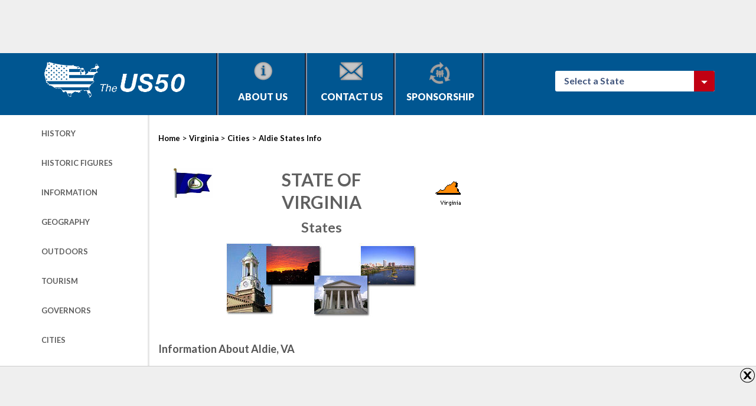

--- FILE ---
content_type: text/html; charset=UTF-8
request_url: https://theus50.com/virginia/city.php?cityName=Aldie
body_size: 5188
content:
<!DOCTYPE HTML PUBLIC "-//W3C//DTD HTML 4.01 Transitional//EN">
<html lang="en">
<head>

<title>The US50 - Information about Aldie, VA</title><meta name="title" content="The US50 - Information about Aldie, VA"><meta name="description" content="Maps, zipcodes, weather and general information about Aldie, VA."><meta name="keywords" content="Virginia, Virginia state, Aldie, VA, city, road map, map, zipcodes, zip codes, weather, information, fast facts, united states, us50, 50, usa, fifty, united states of america"><meta name="viewport" content="width=device-width, initial-scale=1.0">
<meta http-equiv="Content-Type" content="text/html; charset=UTF-8">
<script src="http://maps.google.com/maps?file=api&amp;v=2&amp;key=ABQIAAAAlQE5Osom2CVAGP12fSLHpxQbHKHQSgBrtnd754Gs44yvS3YJ9BQLd_CLRqU6OS3BhDimVVDdhk5SbQ" type="text/javascript"></script><!-- Beginning of state header file -->

<head>
    <title>The US50 - A guide to the fifty states</title>

	<meta name="viewport" content="width=device-width, initial-scale=1.0">
    <meta name="description" content="The US50 is a extensive guide to history, outdoors, tourism, events and attractions for the fifty states.">

    <meta name="keywords" content="united, states, history, historic, people, geography, outdoors, parks, camping, hiking, tourism, sites, attractions, calendar, events, information, products, official, links, made, fast, facts, us50, hunting, fishing, state, USA">

    <meta http-equiv="Content-Type" content="text/html; charset=utf-8">
    <meta name="p:domain_verify" content="2fe7deb9b38d17849a8a9e6761a472a7" />
    <script type="text/javascript">
        function toggle(elementID) {
            var myElement = document.getElementById(elementID);
            myElement.style.display = (myElement.style.display != 'none' ? 'none' : 'block');
        }
        window.google_analytics_uacct = "UA-450007-3";
    </script>
    <script src="//code.jquery.com/jquery-1.11.3.min.js"></script>
    <script src="/scripts/bootstrap.min.js" type="text/javascript"></script>
    <script src="/scripts/zipline_ads.js" type="text/javascript"></script>
    <!-- Please call pinit.js only once per page -->
    <script type="text/javascript" async defer data-pin-color="red" data-pin-height="28" data-pin-hover="true" src="//assets.pinterest.com/js/pinit.js"></script>
    <link rel="stylesheet" href="/style/bootstrap.min.css" type="text/css">
    <link rel="stylesheet" href="/style/us50.css" type="text/css">
    <link rel="shortcut icon" href="/images/favicon.png">
    <link rel="alternate" type="application/rss+xml" href="http://www.theus50.com/rss.xml" title="The US50 Updates">
    <link href='//fonts.googleapis.com/css?family=Lato:400,300italic,300,400italic,700,700italic,900,900italic' rel='stylesheet' type='text/css'>    
</head>

<body>
<div class="topAdWrapper">
	<div class="container">
		<div class="row">
			<div class="col-xs-12">
				<script type="text/javascript">
					window.google_analytics_uacct = "UA-449824-2";
				</script>
				<script type="text/javascript">
				google_ad_client = "ca-pub-7608696033289103";
				if( /iPhone|iPod|BlackBerry|IEMobile|Opera Mini/i.test(navigator.userAgent) ) {
				google_ad_slot = "8514616446";
				google_ad_width = 320;
				google_ad_height = 100;
				}else{
					if (window.innerWidth < 460) {
					// Small ad
					google_ad_slot = "8514616446";
					google_ad_width = 320;
					google_ad_height = 100;
					} else if (window.innerWidth > 750) {
					// Large ad
					google_ad_slot = "5970612843";
					google_ad_width = 728;
					google_ad_height = 90;
					} else {
					// Medium (fallback) ad
					google_ad_slot = "9991349643";
					google_ad_width = 468;
					google_ad_height = 60;
					}
				}
				</script>		            
				
				<!-- General Header Advertisement -->
				<script type="text/javascript" src="//pagead2.googlesyndication.com/pagead/show_ads.js"></script>
			</div>
		</div>	
	</div>
</div>
<header>
	<div class="container">
		<div class="row">
			<div class="col-xs-12 col-sm-8">
				<ul>
					<li class="brand">
						<a href="/">
							<img src="/images/us50logo.png" alt="TheUS50.com Homepage" title="TheUS50.com Homepage">
						</a>
					</li>
					<li>
						<a href="/content/about.php" class="navLink">
							<span class="aboutIcon iconSprite"></span>
							About Us
						</a>
					</li>
					<li>
						<a href="/content/contact.php" class="navLink">
							<span class="contactIcon iconSprite"></span>
							Contact Us
						</a>
					</li>	
					<li>
						<a href="/content/sponsorship.php" class="navLink">
							<span class="sponsorIcon iconSprite"></span>
							Sponsorship
						</a>
					</li>
				</ul>	
			</div>		
			<div class="col-xs-12 col-sm-4 hidden-xs">
								<div class="stateSelectContainer">
					<div onmouseover='this.style.cursor="pointer"' onclick="toggle('stateSelect');" class="stateSelectMenu">
						Select a State &nbsp; &nbsp; &nbsp; 
						<img src="/images/updates/icons/selectArrow.png" alt="Select a State to Visit" title="Select a State to Visit">
					</div>
					
					<div id="stateSelect" class="stateSelectItems" onclick="toggle('stateSelect');" style="display: none;">
												<a href="/alabama/" class="stateSelectItem">Alabama</a>
						<a href="/alaska/" class="stateSelectItem">Alaska</a>
						<a href="/arizona/" class="stateSelectItem">Arizona</a>
						<a href="/arkansas/" class="stateSelectItem">Arkansas</a>
						<a href="/california/" class="stateSelectItem">California</a>
						<a href="/colorado/" class="stateSelectItem">Colorado</a>
						<a href="/connecticut/" class="stateSelectItem">Connecticut</a>
						<a href="/delaware/" class="stateSelectItem">Delaware</a>
						<a href="/florida/" class="stateSelectItem">Florida</a>
						<a href="/georgia/" class="stateSelectItem">Georgia</a>
						<a href="/hawaii/" class="stateSelectItem">Hawaii</a>
						<a href="/idaho/" class="stateSelectItem">Idaho</a>
						<a href="/illinois/" class="stateSelectItem">Illinois</a>
						<a href="/indiana/" class="stateSelectItem">Indiana</a>
						<a href="/iowa/" class="stateSelectItem">Iowa</a>
						<a href="/kansas/" class="stateSelectItem">Kansas</a>
						<a href="/kentucky/" class="stateSelectItem">Kentucky</a>
						<a href="/louisiana/" class="stateSelectItem">Louisiana</a>
						<a href="/maine/" class="stateSelectItem">Maine</a>
						<a href="/maryland/" class="stateSelectItem">Maryland</a>
						<a href="/massachusetts/" class="stateSelectItem">Massachusetts</a>
						<a href="/michigan/" class="stateSelectItem">Michigan</a>
						<a href="/minnesota/" class="stateSelectItem">Minnesota</a>
						<a href="/mississippi/" class="stateSelectItem">Mississippi</a>
						<a href="/missouri/" class="stateSelectItem">Missouri</a>
						<a href="/montana/" class="stateSelectItem">Montana</a>
						<a href="/nebraska/" class="stateSelectItem">Nebraska</a>
						<a href="/nevada/" class="stateSelectItem">Nevada</a>
						<a href="/newhampshire/" class="stateSelectItem">New Hampshire</a>
						<a href="/newjersey/" class="stateSelectItem">New Jersey</a>
						<a href="/newmexico/" class="stateSelectItem">New Mexico</a>
						<a href="/newyork/" class="stateSelectItem">New York</a>
						<a href="/northcarolina/" class="stateSelectItem">North Carolina</a>
						<a href="/northdakota/" class="stateSelectItem">North Dakota</a>
						<a href="/ohio/" class="stateSelectItem">Ohio</a>
						<a href="/oklahoma/" class="stateSelectItem">Oklahoma</a>
						<a href="/oregon/" class="stateSelectItem">Oregon</a>
						<a href="/pennsylvania/" class="stateSelectItem">Pennsylvania</a>
						<a href="/rhodeisland/" class="stateSelectItem">Rhode Island</a>
						<a href="/southcarolina/" class="stateSelectItem">South Carolina</a>
						<a href="/southdakota/" class="stateSelectItem">South Dakota</a>
						<a href="/tennessee/" class="stateSelectItem">Tennessee</a>
						<a href="/texas/" class="stateSelectItem">Texas</a>
						<a href="/utah/" class="stateSelectItem">Utah</a>
						<a href="/vermont/" class="stateSelectItem">Vermont</a>
						<a href="/virginia/" class="stateSelectItem">Virginia</a>
						<a href="/washington/" class="stateSelectItem">Washington</a>
						<a href="/westvirginia/" class="stateSelectItem">West Virginia</a>
						<a href="/wisconsin/" class="stateSelectItem">Wisconsin</a>
						<a href="/wyoming/" class="stateSelectItem">Wyoming</a>
					</div>
				</div>								
				
			</div>				
		</div>
	</div>
</header>
<section class="contentWrapper">
<div class="container">
	<div class="row">
		<div class="col-xs-12 col-sm-2 leftMenu">

			
<!--  Start of menu include -->

<div class="row">
	<div class="col-xs-12">
<!-- 		<div class="menuVisit">Visit</div> -->
	</div>

	
		<div class="col-xs-12">
		<ul class="sideNav">
			<li><a href="history.php" class="stateLink">History</a></li>
			<li><a href="figures.php" class="stateLink">Historic Figures</a></li>
			<li><a href="information.php" class="stateLink">Information</a></li>
			<li><a href="geography.php" class="stateLink">Geography</a></li>
			<li><a href="outdoors.php" class="stateLink">Outdoors</a></li>
			<li><a href="tourism.php" class="stateLink">Tourism</a></li>
			<li><a href="governors.php" class="stateLink">Governors</a></li>
			<li><a href="cities.php" class="stateLink">Cities</a></li>
			<li><a href="colleges.php" class="stateLink">Colleges</a></li>
			<li><a href="quiz.php" class="stateLink">State Quiz</a></li>
			<li><a href="links.php" class="stateLink">State Links</a></li>
		</ul>	
	</div>
		
	<div class="col-xs-12">
		<ul class="sideNav">
			<li>
				<a href="/fastfacts/" class="sideLink">
					<span class="iconWrapper">
						<span class="iconSprite factsIcon"></span>
					</span>	
					FAST FACTS
				</a>
			</li>
			<li>	
				<a href="/wallpaper/wallpaper.php" class="sideLink">
					<span class="iconWrapper">
						<span class="iconSprite wallpaperIcon"></span>
					</span>	
					FREE Wallpaper
				</a>
			</li>
			<li>	
				<a href="/funandgames/" class="sideLink">
					<span class="iconWrapper">
						<span class="iconSprite gamesIcon"></span>			
					</span>	
					Fun & Games			
				</a>
			</li>	
			<li>	
				<a href="mailto:?subject=Neat Site!&amp;body=I was just at www.TheUS50.com and I thought you might enjoy it too!" class="sideLink">
					<span class="iconWrapper">
						<span class="iconSprite friendIcon"></span>
					</span>	
					Tell A Friend
				</a>
			</li>
		</ul>		
<!-- 		<a href="/sitemap.php" class="sideLink">Website Map</a> -->
<!-- 		<a href="/content/partners.php" class="sideLink">Links of Interest</a> -->
	</div>
	
	<!-- Begin MailChimp Signup Form -->
	<div class="col-xs-12">
	     <link href="//cdn-images.mailchimp.com/embedcode/slim-081711.css" rel="stylesheet" type="text/css">
	     <style type="text/css">
	        #mc_embed_signup{background:#fff; clear:left; font:14px Helvetica,Arial,sans-serif; }
	        /* Add your own MailChimp form style overrides in your site stylesheet or in this style block.
	        We recommend moving this block and the preceding CSS link to the HEAD of your HTML file. */
	        #mc_embed_signup input.email{display: inline;}
	        #mc_embed_signup input.button{display: inline;width: 20%;}
	        #mc_embed_signup form div {display: inline;width: 40%;}
	     </style>
	     <div id="mc_embed_signup">
	        <!--<form action="//theus50.us11.list-manage.com/subscribe/post?u=c9068d8fa0bd7f6943b70e08e&amp;id=5fb2d96096" method="post" id="mc-embedded-subscribe-form" name="mc-embedded-subscribe-form" class="validate" target="_blank" novalidate>
	           <div id="mc_embed_signup_scroll">
	              <label for="mce-EMAIL">Subscribe to our mailing list</label>
	              <input type="email" value="" name="EMAIL" class="email" id="mce-EMAIL" placeholder="email address" required>
	
	              <!-- real people should not fill this in and expect good things - do not remove this or risk form bot signups
	
	              <div style="position: absolute; left: -5000px;"><input type="text" name="b_c9068d8fa0bd7f6943b70e08e_5fb2d96096" tabindex="-1" value=""></div>
	              <div class="clear"><input type="submit" value="Subscribe" name="subscribe" id="mc-embedded-subscribe" class="button"></div>
	           </div>
	        </form>-->
	     </div>
	</div> 
     <!--End mc_embed_signup-->
	
	
</div>	
<!--  End of menu include -->									<!-- Start Google 3 -->

<script async src="//pagead2.googlesyndication.com/pagead/js/adsbygoogle.js"></script>
<!-- Sidebar Advertisement -->
<ins class="adsbygoogle"
style="display:block"
data-ad-client="ca-pub-7608696033289103"
data-ad-slot="7037883240"
data-ad-format="auto"></ins>
<script>
(adsbygoogle = window.adsbygoogle || []).push({});
</script>

<script async src="//pagead2.googlesyndication.com/pagead/js/adsbygoogle.js"></script>
<!-- Sidebar Advertisement -->
<ins class="adsbygoogle"
style="display:block"
data-ad-client="ca-pub-7608696033289103"
data-ad-slot="7037883240"
data-ad-format="auto"></ins>
<script>
(adsbygoogle = window.adsbygoogle || []).push({});
</script>
<!-- End Google 3 -->
		</div>
		<div class="col-xs-12 col-sm-6 mainContent">

			<a name="top"></a>

			<a class="breadcrumbMain" href="http://www.theus50.com">Home</a> >
			<a class="breadcrumbMain" href="/virginia/" >Virginia</a> >
			<a class="breadcrumbMain" href="cities.php">Cities</a> >
			<span class="breadcrumbTail">Aldie States Info</span>
			
			<div class="stateTitleBanner">
				<div class="row">
					<div class="col-xs-3">
						<img src="/images/state-flags/virginia-flag-ani.gif" alt="Virginia State Flag" title="Virginia State Flag">
					</div>
					<div class="col-xs-6">
						<h2 class="pageTitle">State of Virginia</h2>
						<h4 class="pageTitle">States</h4>
					</div>
					<div class="col-xs-3">
						<img src="/images/state-maps/virginia-map-icon.gif" alt="Virginia State Map Icon" title="Virginia State Map Icon">
					</div>
				</div>
				<div class="row">
					<div class="col-xs-12">
						<img src="/images/state-headers/virginia-collage.jpg" alt="Virginia State collage of images." title="Virginia State collage of images.">
					</div>
				</div>
			</div>



			<h5 class="greyTitle"><b>Information About  Aldie, VA</b></h5>
		
			<div class="mapWrapper">
				<p>Use the interactive Aldie, Virginia road map to explore the city.</p>
				
								<div id="map"></div>
								
			</div>
			<h5 class="greyTitle"><b>Current Time and Weather</b></h5>
		
			<p>Below is the current time and weather for this city, click on the flag for a weather forecast.</p>
			
			<small>Note: This city observes <a href="http://aa.usno.navy.mil/faq/docs/daylight_time.html" target="daylight">Daylight Savings Time</a>, adjust time accordingly.</small><br>
			<p class="pushd20">
				
				    <a href="http://www.wunderground.com/US/VA/Aldie.html?bannertypeclick=miniStates" target="weather">
					    <img src="http://banners.wunderground.com/weathersticker/miniStates_both/language/www/US/VA/Aldie.gif" alt="Click for Aldie, Virginia Forecast" >
				    </a>			</p>
			<h5 class="greyTitle"><b>Zipcodes in Aldie</b></h5>
			<p>Below is a list of zipcodes that can be found in Aldie, Virginia.  Select a zip code to view a road map of that area of the city.</p>
		
		<a href="zipcode.php?zCode=20105">20105</a>		
		<!-- start vikingheatingandcooling.com -->
				<!-- end vikingheatingandcooling.com -->


			<div class="center pushd20">
				<a href="#top">[Return to top]</a></p>
			</div>

		</div>
		<div class="col-xs-12 col-sm-4">
                <!-- Beginning of sponsor file //-->


<br>
<!-- Sidebar Advertisement -->
<ins class="adsbygoogle"
style="display:block"
data-ad-client="ca-pub-7608696033289103"
data-ad-slot="7037883240"
data-ad-format="auto"></ins>
<script>
(adsbygoogle = window.adsbygoogle || []).push({});
</script>
<br>
<!-- Sidebar Advertisement -->
<ins class="adsbygoogle"
style="display:block"
data-ad-client="ca-pub-7608696033289103"
data-ad-slot="7037883240"
data-ad-format="auto"></ins>
<script>
(adsbygoogle = window.adsbygoogle || []).push({});
</script>

<!-- end of sponsor file //-->		</div>				
	</div>
</div>

</section>
<!-- Beginning of Footer File //-->

<footer>	
	<div class="container " id="advertisement_adjustment">
		<div class="row">
			<div class="col-xs-12 col-sm-2"></div>
			<div class="col-xs-12 col-sm-3">
				<a href="/">
					<img src="/images/us50logo.png" alt="TheUS50.com Homepage" title="TheUS50.com Homepage">
				</a>				
			</div>	
			<div class="col-xs-12 col-sm-3" itemprop="address" itemscope itemtype="http://schema.org/PostalAddress">
				<p><span itemprop="name">Cayuse Canyon, LLC</span><br>
					<span itemprop="postOfficeBoxNumber">P.O. Box 21032</span>
					<span itemprop="addressLocality">Spokane</span>, 
					<span itemprop="addressRegion">Washington</span> 
					<span itemprop="postalCode">99201</span>
				</p>
			</div>
			<div class="col-xs-6 col-sm-2">
				<ul>
					<li><a href="/content/about.php">About Us</a></li>
					<li><a href="/content/contact.php">Contact Us</a></li>	
					<li><a href="/content/sponsorship.php">Sponsorship</a></li>
					<li><a href="/content/privacy-policy.php">Privacy Policy</a></li>
				</ul>
			</div>
			<div class="col-xs-6 col-sm-2">
				<ul>
					<li><a href="/fastfacts/">FAST FACTS</a></li>
					<li><a href="/wallpaper/wallpaper.php">FREE Wallpaper</a></li>
					<li><a href="/funandgames/">Fun & Games</a></li>	
					<li><a href="mailto:?subject=Neat Site!&amp;body=I was just at www.TheUS50.com and I thought you might enjoy it too!">Tell A Friend</a></li>
				</ul>
			</div>
		</div>
		<div class="row">	
			<div class="col-xs-12 col-sm-8 col-sm-offset-2">
				<p class="copyright">Copyright &copy; 1998-2026 TheUS50.com  |  Online Policies  |  Site Design By: <a href="https://www.ziplineinteractive.com/" target="_blank">Zipline Interactive</a></p>
			</div>	
			<div class="col-xs-12 col-sm-2">
				<a class="follow" href="https://www.pinterest.com/theus50/" target="_blank">Follow Us <span class="pinIcon iconSprite"></span></a>
			</div>	
		</div>	


			

			
		</div>
	</div>
	
	<div id="advertisement_wrapper">
		
		<div id="close">
			<img src="/images/close.png" alt="Close Advertisement" title="Close Advertisement" />
		</div>
			
		<div id="advertisement">
			<script async src="//pagead2.googlesyndication.com/pagead/js/adsbygoogle.js"></script>
<!-- Footer Pop-up Ad Test -->
<ins class="adsbygoogle"
     style="display:inline-block;width:728px;height:90px"
     data-ad-client="ca-pub-7608696033289103"
     data-ad-slot="4353632045"></ins>
<script>
     (adsbygoogle = window.adsbygoogle || []).push({});
</script>
		</div>
	</div>
</footer>	
<!--<script>
  (function(i,s,o,g,r,a,m){i['GoogleAnalyticsObject']=r;i[r]=i[r]||function(){
  (i[r].q=i[r].q||[]).push(arguments)},i[r].l=1*new Date();a=s.createElement(o),
  m=s.getElementsByTagName(o)[0];a.async=1;a.src=g;m.parentNode.insertBefore(a,m)
  })(window,document,'script','//www.google-analytics.com/analytics.js','ga');

  ga('create', 'UA-449824-2', 'theus50.com');
  ga('send', 'pageview');

</script>-->

<script>
window.dataLayer = window.dataLayer || [];
function gtag(){dataLayer.push(arguments);}
gtag('js', new Date());
gtag('config', 'G-292RRBNVE4');
</script>

<!-- Please call pinit.js only once per page -->
<script type="text/javascript" async defer src="//assets.pinterest.com/js/pinit.js"></script>

<!-- End of Footer File //-->

<script type="text/javascript">
//<![CDATA[
if(GBrowserIsCompatible()){
var map = new GMap2(document.getElementById("map"));
map.addControl(new GSmallMapControl());
map.addControl(new GMapTypeControl());
map.setCenter(new GLatLng(38.964054 , -77.60878), 11);
}
//]]>
</script>


</body>
</html>


--- FILE ---
content_type: text/html; charset=utf-8
request_url: https://www.google.com/recaptcha/api2/aframe
body_size: 267
content:
<!DOCTYPE HTML><html><head><meta http-equiv="content-type" content="text/html; charset=UTF-8"></head><body><script nonce="diOZjkIStuRroIPcQ74Xnw">/** Anti-fraud and anti-abuse applications only. See google.com/recaptcha */ try{var clients={'sodar':'https://pagead2.googlesyndication.com/pagead/sodar?'};window.addEventListener("message",function(a){try{if(a.source===window.parent){var b=JSON.parse(a.data);var c=clients[b['id']];if(c){var d=document.createElement('img');d.src=c+b['params']+'&rc='+(localStorage.getItem("rc::a")?sessionStorage.getItem("rc::b"):"");window.document.body.appendChild(d);sessionStorage.setItem("rc::e",parseInt(sessionStorage.getItem("rc::e")||0)+1);localStorage.setItem("rc::h",'1769391836050');}}}catch(b){}});window.parent.postMessage("_grecaptcha_ready", "*");}catch(b){}</script></body></html>